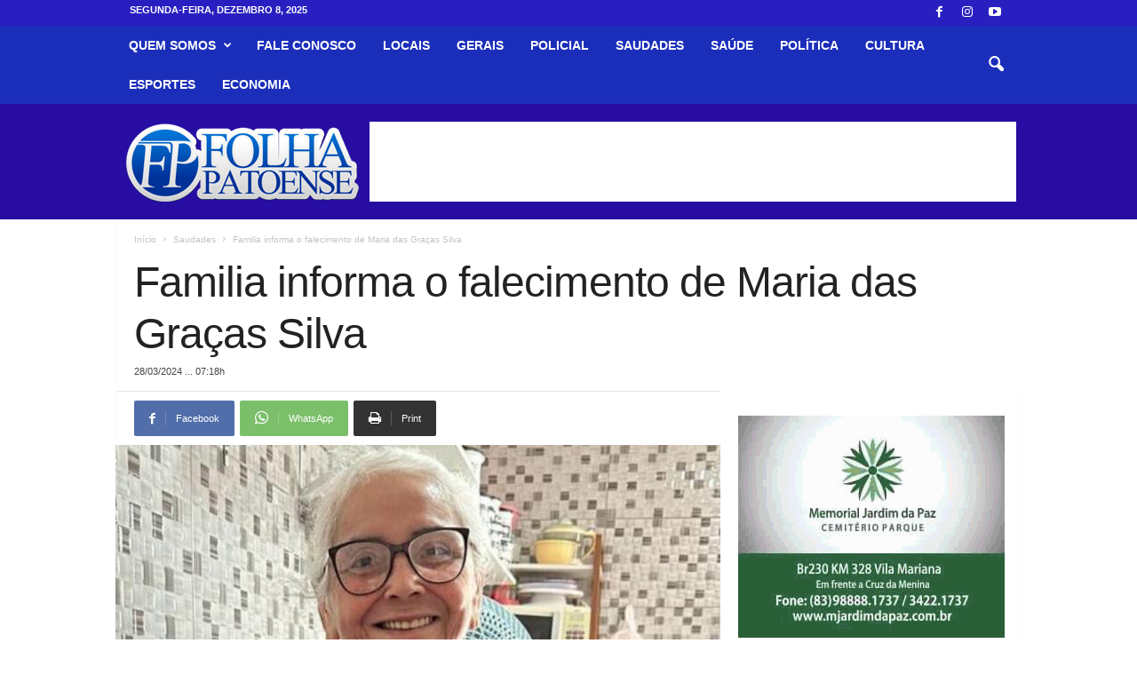

--- FILE ---
content_type: text/html; charset=UTF-8
request_url: https://www.folhapatoense.com/wp-admin/admin-ajax.php?td_theme_name=Newsmag&v=5.4.3.3
body_size: -158
content:
{"347369":911}

--- FILE ---
content_type: text/html; charset=utf-8
request_url: https://www.google.com/recaptcha/api2/aframe
body_size: 267
content:
<!DOCTYPE HTML><html><head><meta http-equiv="content-type" content="text/html; charset=UTF-8"></head><body><script nonce="6UR746eZUxvosQOwMcTiDw">/** Anti-fraud and anti-abuse applications only. See google.com/recaptcha */ try{var clients={'sodar':'https://pagead2.googlesyndication.com/pagead/sodar?'};window.addEventListener("message",function(a){try{if(a.source===window.parent){var b=JSON.parse(a.data);var c=clients[b['id']];if(c){var d=document.createElement('img');d.src=c+b['params']+'&rc='+(localStorage.getItem("rc::a")?sessionStorage.getItem("rc::b"):"");window.document.body.appendChild(d);sessionStorage.setItem("rc::e",parseInt(sessionStorage.getItem("rc::e")||0)+1);localStorage.setItem("rc::h",'1765164274284');}}}catch(b){}});window.parent.postMessage("_grecaptcha_ready", "*");}catch(b){}</script></body></html>